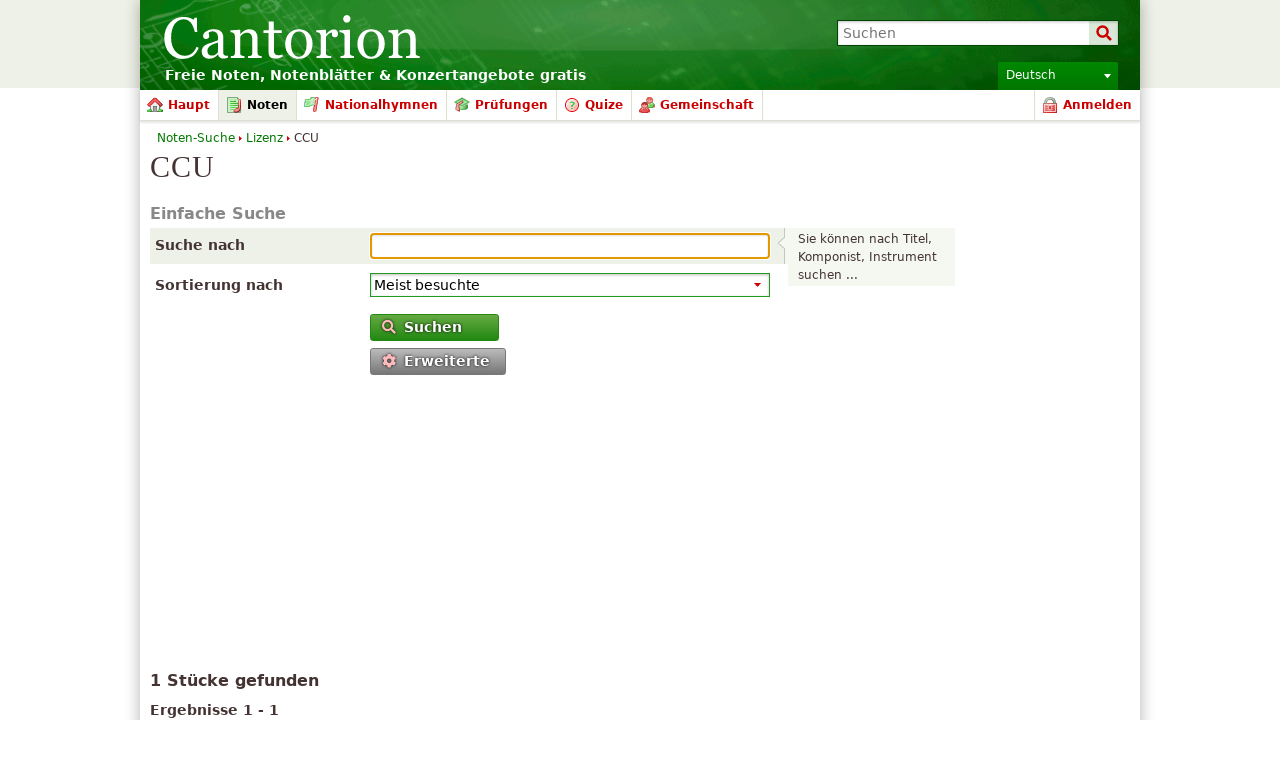

--- FILE ---
content_type: text/html; charset=utf-8
request_url: https://www.google.com/recaptcha/api2/aframe
body_size: 267
content:
<!DOCTYPE HTML><html><head><meta http-equiv="content-type" content="text/html; charset=UTF-8"></head><body><script nonce="N7AutU0mgloIYQHZ3Wfq8w">/** Anti-fraud and anti-abuse applications only. See google.com/recaptcha */ try{var clients={'sodar':'https://pagead2.googlesyndication.com/pagead/sodar?'};window.addEventListener("message",function(a){try{if(a.source===window.parent){var b=JSON.parse(a.data);var c=clients[b['id']];if(c){var d=document.createElement('img');d.src=c+b['params']+'&rc='+(localStorage.getItem("rc::a")?sessionStorage.getItem("rc::b"):"");window.document.body.appendChild(d);sessionStorage.setItem("rc::e",parseInt(sessionStorage.getItem("rc::e")||0)+1);localStorage.setItem("rc::h",'1769419655140');}}}catch(b){}});window.parent.postMessage("_grecaptcha_ready", "*");}catch(b){}</script></body></html>

--- FILE ---
content_type: text/css
request_url: http://cdn3.cantorion.org/dist/cleverform.css?98391
body_size: 2777
content:
/* stylelint-disable function-url-quotes */
/* stylelint-enable function-url-quotes */
/* START CLEVERFORM */
.cf_formelement div.nolabel,
div.formNolabel {
  margin-left: 220px;
}
.cf_formelement {
  margin-bottom: 4px;
  min-height: 0;
}
.cf_formelement div.required {
  background: no-repeat left top;
  background-image: linear-gradient(transparent, transparent), url("[data-uri]");
  position: absolute;
  width: 12px;
  height: 12px;
  margin-top: 9px;
  left: 200px;
}
.cf_formelement label {
  padding: 7px 20px 7px 5px;
  width: 195px;
  float: left;
  clear: left;
  font-weight: bold;
}
.cf_formelement .data {
  padding: 5px 0;
  width: 400px;
}
.cf_formelement .data .prefix {
  padding: 2px 0 6px 0;
}
.cf_formelement .checkboxList,
.cf_formelement .radioListVertical {
  -webkit-box-sizing: border-box;
  -moz-box-sizing: border-box;
  box-sizing: border-box;
  padding-left: 19px;
  text-indent: -19px;
  width: 400px;
}
.cf_formelement div.radioList {
  margin-top: 3px;
}
.cf_formelement div.radioList div.row {
  margin-bottom: 4px;
}
.cf_formelement div.radioList label,
.cf_formelement .checkboxList label {
  margin: 0 10px 0 0;
  float: none;
  width: auto;
  display: inline;
}
ul.messages {
  display: none;
  padding: 2px 5px 2px 10px;
  left: 638px;
  width: 327px;
  position: absolute;
  font-size: 12px;
}
.besideGaContent ul.messages {
  width: 152px;
}
li.instructions,
li.cf_error {
  display: none;
  /* hide messages by default */
}
.cf_highlighted li.instructions {
  display: block;
}
.checkboxList,
.htmlField {
  margin: 2px 0 4px 0;
}
.cf_formelement {
  background-position: 624px top;
  background-repeat: repeat-y;
}
div.cf_elementfailed {
  background-color: #faa;
  background-image: url('../images/formerror_bg.ltr.png') /* noembed */;
}
div.cf_elementfailed ul.messages {
  background: #fcc;
}
div.cf_elementfailed ul.messages,
.cf_highlighted ul.messages {
  display: block;
  /* display messages (instructions/errors) if highlighted */
}
.cf_highlighted {
  background-color: #eef1e7;
  background-image: url('../images/formmessage_bg.ltr.png') /* noembed */;
}
.cf_highlighted ul.messages {
  background: #f5f7f1;
}
.cf_highlighted.cf_noinstructions {
  background-image: none;
}
.cf_highlighted.cf_elementwait ul.messages {
  display: none;
  /* hide message when waiting */
}
div.cf_elementfailed li.instructions,
.cf_elementwait li.instructions {
  display: none;
  /* hide instructions when failed or waiting */
}
div.cf_elementfailed li.cf_failed {
  /* color: #900; */
  display: block;
  /* display error message if failed */
}
.cf_formelement .rating_container {
  padding-top: 2px;
}
div.pairListRow {
  margin-bottom: 5px;
}
.cf_formelement input.pairListName,
.cf_formelement label.pairListName {
  width: 252px;
  margin-right: 5px;
}
.cf_formelement input.pairListRole,
.cf_formelement label.pairListRole {
  width: 123px;
}
.cf_formelement label.pairListName,
.cf_formelement label.pairListRole {
  padding: 4px 8px 6px 2px;
  margin-left: 0;
  float: left;
  clear: none;
}
/* END CLEVERFORM */
/* START DATE PICKER */
input.date-yyyy {
  width: 86px;
}
input.date-dd {
  width: 56px;
  margin-right: 10px;
}
select.date-mm {
  width: 129px;
  margin-right: 10px;
}
input.datetime-dd {
  width: 41px;
  margin-right: 2px;
}
select.datetime-mm {
  width: 101px;
  margin-right: 2px;
}
input.datetime-yyyy {
  width: 61px;
  margin-right: 5px;
}
div.datepickerControl {
  z-index: 10;
  box-shadow: 0 0 8px rgba(0, 0, 0, 0.3);
}
div.formMap div.map {
  width: 325px;
  height: 200px;
  border: 1px solid #292;
  margin-bottom: 4px;
}
div.formMap input.textbox {
  margin-bottom: 2px;
}
div.formMap div.buttons {
  text-align: right;
}
.calendarButton {
  display: inline-block;
  width: 14px;
  height: 14px;
  background: url("[data-uri]") no-repeat center center;
  cursor: pointer;
  margin-right: 8px;
  vertical-align: top;
  margin-top: 4px;
}
input.datetime-HH {
  width: 41px;
  margin-right: 1px;
}
input.datetime-II {
  width: 41px;
  margin-left: 1px;
}
input.time-HH {
  width: 41px;
  margin-right: 1px;
}
input.time-II {
  width: 41px;
  margin-left: 1px;
  margin-right: 1px;
}
input.time-SS {
  width: 41px;
  margin-left: 1px;
}
/* END DATEPICKER */
/*# sourceMappingURL=cleverform.css.map */
